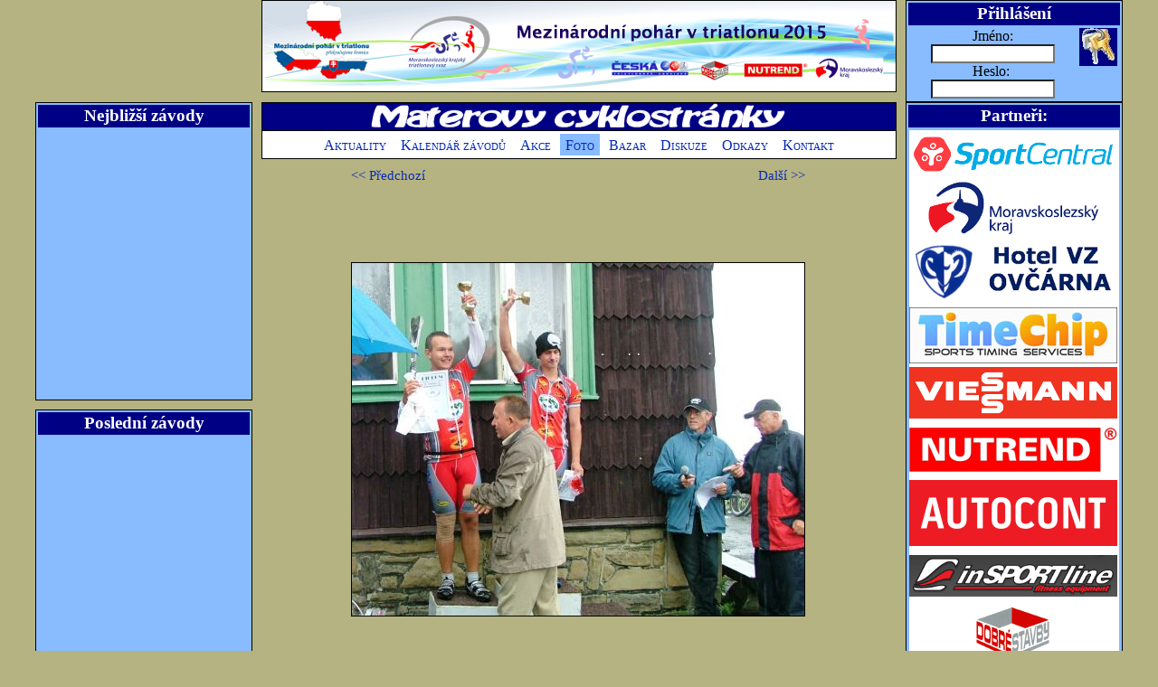

--- FILE ---
content_type: text/html; charset=UTF-8
request_url: http://cyklo.matera.cz/show_foto.php?no=636&fotka=26
body_size: 4518
content:

<html>

<head>

<meta http-equiv="Content-Type" content="text/html; charset=utf-8">
<!--<meta http-equiv="Content-Type" content="text/html; charset=windows-1250" >
--> 
<meta name="description" content="Stránky cyklistiky, triatlonu a duatlonu." >
 <meta name="keywords" content="cyklistika, triatlon, duatlon, závody, termínovka, foto, fotky, diskuze, výsledky" >
 <meta name="author" content="Tomáš Matera" >
 <meta name="copyright" CONTENT="&copy;2006 Tomáš Matera">

 <link REL="SHORTCUT ICON" HREF="images/icon.ico" >
 <link rel="stylesheet" type="text/css" href="styles.css" >
<link rel="stylesheet" type="text/css" href="back2.css" >

<title>Materovy cyklostránky - Foto - Prohlížeč</title>

		






<script>

function hl_obr()

{			

			var obr = new Image();

			var adresa= "foto/foto_636_26.jpg";

			obr.src = adresa;

			var vyska=obr.height;

			var sirka=obr.width;

			if(vyska!=0 || sirka!=0){

			if(obr.width>=obr.height && obr.height>500) {vyska=500; sirka=obr.width/(obr.height/vyska);}

			if(obr.height>obr.width && obr.width>500) {sirka=500; vyska=obr.height/(obr.width/sirka);}

			document.hlavni_obr.height = vyska;

			document.hlavni_obr.width = sirka;

			}



}



</script>

</head>



<body>

<table cellpadding="0" cellspacing="0" border="0" id="page"><tr style="height: 100px;">

	<td  style="width: 250px;"><div id="tl">

		<!--
<a href="http://www.czechtriseries.cz/Serie/Details/102" target="blank"><img src="images/logo_mtpm.png" style="height:100px;"></a>
-->
<!--<img src="images/pf13.jpg" style="height: 100px;">-->

<!--
<table class="board" style="height: 100px;">
<tr><td style="font-family:'Verdana' Verdana sans-serif; font-size:24pt; font-weight:bold; text-align:center; color:#ffff00; background-color:#0000aa;"><a href="http://www.lysacup.cz/" style="color:#ffff00;" >Lysa cup <br />2008</a></td></tr>
</table>
-->
<!--<a href="propozice/1388.pdf"><img src="images/vc_ostravy.png"></a>-->

	</div></td>



	<td  style="width: 700px;"><div id="tc"><!--
<a href="http://www.czechtriseries.cz/race/details/321" target="blank">
<img src="images/logo_jzt.png" style="width: 700px; height: 98px; border: 0px solid #000000;">
</a>
-->
<a href="http://www.czechtriseries.cz/Serie/Details/135" target="blank">
<img src="images/logo_mpvtt15.png" style="width: 700px; height: 100px; border: 1px solid #000000;">
</a>
</div></td>

	<td  style="width: 250px;"><div id="tr">

		
		<table class="board" style="height: 100px; text-align: center;">
			<tr><th colspan="3"><h2>Přihlášení</h2></th></tr>
	<form name="login"action="login.php?stranka=foto.php" method="post"><tr><td><div>Jméno: <input type="text" size="15" name="name" style="background-color: #ffffff"></div><div>Heslo:&nbsp <input type="password" size="15" name="password" style="background-color: #ffffff"></div></td><td style="vertical-align: top;"><input type="image" src="images/key.gif" ></td></tr></form>		</table>
		


	</div></td>

</tr><tr style="height: 570px;">

	<td>

	<div id="cl">

		
<!-- BlueBoard.cz Anketa 
<div id="blok-bbsluzba-938046"></div>
<a id="odkaz-bbsluzba-938046" href="http://blueboard.cz">BlueBoard.cz</a>
<script type="text/javascript" src="http://blueboard.cz/widget-anketa-938046"></script>
 BlueBoard.cz Anketa KONEC -->


<!-- <a href="http://ott.webnode.cz/jesenicky-zimni-triathlon/propozice/"><img src="images/logo_wxtt2.jpg" style="width:240px; margin-bottom:10px;"></a>-->

<table class="board" style="height: 330px;">
			<tr><th><h2>Nejbližší závody</h2></th></tr>
<tr><td>
<div style="overflow: auto; height: 285px;">
</div>
</td></tr>
</table>


<table class="board" style="height: 330px; margin-top:10px;">
			<tr><th><h2>Poslední závody</h2></th></tr>
<tr><td>
<div style="overflow: auto; height: 285px;">
</div>
</td></tr>
</table>

	</div>

	</td>

	<td>

	<div id="cc">	

	<div id="topmenu">

		<table style="width: 700px;" cellpadding="0" cellspacing="0" border="0"><tr>

		<td class="l">

		</td>

		<td class="c"><img src="images/topmenu.gif" style="width: 500px; height: 30px;"></td>

		<td class="r"></td>

		</tr></table>

	</div>

		<div id="topbar">
	<a href="index.php" >Aktuality</a>
	<a href="kalendar.php" >Kalendář závodů</a>
	<a href="akce.php" >Akce</a>
	<a href="foto.php" style="background-color: #88BBFF">Foto</a>
	<a href="bazar.php" >Bazar</a>
	<a href="diskuze.php" >Diskuze</a>
	<a href="odkazy.php" >Odkazy</a>
	<a href="kontakt.php" >Kontakt</a>
</div>



		<div id="middle">

		

		<table cellpadding="0" cellspacing="0" style="margin:0 auto; margin-top: 10px; text-align:center; font-size: 11pt; height: 540px; width: 502px;">

		<tr><td style="text-align:left;"><a href="show_foto.php?no=636&fotka=25"><< Předchozí</a></td><td style="text-align:right;"><a href="show_foto.php?no=636&fotka=27">Další >></a></td></tr>
<tr></tr>			



<tr><td colspan="2"><img name="hlavni_obr" src="foto/foto_636_26.jpg" alt="fotofoto/foto_636_26.jpg" style="border: 1px solid #000000;text-align:center; margin: 0 auto;" onload="hl_obr();"></td></tr>



</table>

<table  cellpadding="0" cellspacing="0" style="margin:0 auto; margin-top: 10px;">	

		<tr><td style="vertical-align: middle;"><a href="show_foto.php?no=636&fotka=1"><img style="width: 50px; border: 1px solid #000000; margin:1px;" src="foto/foto_636_1.jpg"></a></td>
<td style="vertical-align: middle;"><a href="show_foto.php?no=636&fotka=2"><img style="width: 50px; border: 1px solid #000000; margin:1px; " src="foto/foto_636_2.jpg"></a></td>
<td style="vertical-align: middle;"><a href="show_foto.php?no=636&fotka=3"><img style="width: 50px; border: 1px solid #000000; margin:1px; " src="foto/foto_636_3.jpg"></a></td>
<td style="vertical-align: middle;"><a href="show_foto.php?no=636&fotka=4"><img style="width: 50px; border: 1px solid #000000; margin:1px; " src="foto/foto_636_4.jpg"></a></td>
<td style="vertical-align: middle;"><a href="show_foto.php?no=636&fotka=5"><img style="width: 50px; border: 1px solid #000000; margin:1px; " src="foto/foto_636_5.jpg"></a></td>
<td style="vertical-align: middle;"><a href="show_foto.php?no=636&fotka=6"><img style="width: 50px; border: 1px solid #000000; margin:1px; " src="foto/foto_636_6.jpg"></a></td>
<td style="vertical-align: middle;"><a href="show_foto.php?no=636&fotka=7"><img style="width: 50px; border: 1px solid #000000; margin:1px; " src="foto/foto_636_7.jpg"></a></td>
<td style="vertical-align: middle;"><a href="show_foto.php?no=636&fotka=8"><img style="width: 50px; border: 1px solid #000000; margin:1px; " src="foto/foto_636_8.jpg"></a></td>
<td style="vertical-align: middle;"><a href="show_foto.php?no=636&fotka=9"><img style="width: 50px; border: 1px solid #000000; margin:1px; " src="foto/foto_636_9.jpg"></a></td>
<td style="vertical-align: middle;"><a href="show_foto.php?no=636&fotka=10"><img style="width: 50px; border: 1px solid #000000; margin:1px;" src="foto/foto_636_10.jpg"></a></td></tr>
<tr><td style="vertical-align: middle;"><a href="show_foto.php?no=636&fotka=11"><img style="width: 50px; border: 1px solid #000000; margin:1px;" src="foto/foto_636_11.jpg"></a></td>
<td style="vertical-align: middle;"><a href="show_foto.php?no=636&fotka=12"><img style="width: 50px; border: 1px solid #000000; margin:1px; " src="foto/foto_636_12.jpg"></a></td>
<td style="vertical-align: middle;"><a href="show_foto.php?no=636&fotka=13"><img style="width: 50px; border: 1px solid #000000; margin:1px; " src="foto/foto_636_13.jpg"></a></td>
<td style="vertical-align: middle;"><a href="show_foto.php?no=636&fotka=14"><img style="width: 50px; border: 1px solid #000000; margin:1px; " src="foto/foto_636_14.jpg"></a></td>
<td style="vertical-align: middle;"><a href="show_foto.php?no=636&fotka=15"><img style="width: 50px; border: 1px solid #000000; margin:1px; " src="foto/foto_636_15.jpg"></a></td>
<td style="vertical-align: middle;"><a href="show_foto.php?no=636&fotka=16"><img style="width: 50px; border: 1px solid #000000; margin:1px; " src="foto/foto_636_16.jpg"></a></td>
<td style="vertical-align: middle;"><a href="show_foto.php?no=636&fotka=17"><img style="width: 50px; border: 1px solid #000000; margin:1px; " src="foto/foto_636_17.jpg"></a></td>
<td style="vertical-align: middle;"><a href="show_foto.php?no=636&fotka=18"><img style="width: 50px; border: 1px solid #000000; margin:1px; " src="foto/foto_636_18.jpg"></a></td>
<td style="vertical-align: middle;"><a href="show_foto.php?no=636&fotka=19"><img style="width: 50px; border: 1px solid #000000; margin:1px; " src="foto/foto_636_19.jpg"></a></td>
<td style="vertical-align: middle;"><a href="show_foto.php?no=636&fotka=20"><img style="width: 50px; border: 1px solid #000000; margin:1px;" src="foto/foto_636_20.jpg"></a></td></tr>
<tr><td style="vertical-align: middle;"><a href="show_foto.php?no=636&fotka=21"><img style="width: 50px; border: 1px solid #000000; margin:1px;" src="foto/foto_636_21.jpg"></a></td>
<td style="vertical-align: middle;"><a href="show_foto.php?no=636&fotka=22"><img style="width: 50px; border: 1px solid #000000; margin:1px; " src="foto/foto_636_22.jpg"></a></td>
<td style="vertical-align: middle;"><a href="show_foto.php?no=636&fotka=23"><img style="width: 50px; border: 1px solid #000000; margin:1px; " src="foto/foto_636_23.jpg"></a></td>
<td style="vertical-align: middle;"><a href="show_foto.php?no=636&fotka=24"><img style="width: 50px; border: 1px solid #000000; margin:1px; " src="foto/foto_636_24.jpg"></a></td>
<td style="vertical-align: middle;"><a href="show_foto.php?no=636&fotka=25"><img style="width: 50px; border: 1px solid #000000; margin:1px; " src="foto/foto_636_25.jpg"></a></td>
<td style="vertical-align: middle;"><a href="show_foto.php?no=636&fotka=26"><img style="width: 50px; border: 1px solid #000000; margin:1px; " src="foto/foto_636_26.jpg"></a></td>
<td style="vertical-align: middle;"><a href="show_foto.php?no=636&fotka=27"><img style="width: 50px; border: 1px solid #000000; margin:1px; " src="foto/foto_636_27.jpg"></a></td>
<td style="vertical-align: middle;"><a href="show_foto.php?no=636&fotka=28"><img style="width: 50px; border: 1px solid #000000; margin:1px; " src="foto/foto_636_28.jpg"></a></td>
<td style="vertical-align: middle;"><a href="show_foto.php?no=636&fotka=29"><img style="width: 50px; border: 1px solid #000000; margin:1px; " src="foto/foto_636_29.jpg"></a></td>
<td style="vertical-align: middle;"><a href="show_foto.php?no=636&fotka=30"><img style="width: 50px; border: 1px solid #000000; margin:1px;" src="foto/foto_636_30.jpg"></a></td></tr>

		</table>



		</div>





	</td>



	<td>

	<div id="cr">

		<table class="board"> <!--style="height: 295px;">-->
<tr><th><h2>Partneři:</h2></th></tr>
<tr><td>
<div class="partneri" style="background-color: #ffffff;">
<!--<a href="nabidka.php"><b>Nabídka pro partnery &gt;&gt;</b></a>-->



<a href="http://www.sportcentral.cz/" target="blank"><img src="images/sportcentral.png"></a><br />
<a href="http://www.kr-moravskoslezsky.cz/" target="blank"><img src="images/rlogo_msk.png"></a><br />
<a href="http://www.volareza.cz/index.php?s=cs-OV" target="blank"><img src="images/logo_ovcarna.png"></a><br />
<a href="http://www.timechip.cz/" target="blank"><img src="images/logo_timechip.jpg"></a><br />
<a href="http://www.viessmann.cz/" target="blank"><img src="images/rlogo_viessmann.png"></a><br />
<a href="http://www.nutrend.cz/" target="blank"><img src="images/rlogo_nutrend.png"></a><br />
<a href="http://www.autocont.cz/" target="blank"><img src="images/logo_autocont.png"></a><br />
<a href="http://www.insportline.cz/" target="blank"><img src="images/rlogo_insportline.png"></a><br />
<a href="http://www.dobrestavby.cz/" target="blank"><img src="images/rlogo_ds.png"></a><br />
<a href="http://www.mujtriatlon.cz/" target="blank"><img src="images/rlogo_msktts.png"></a><br />
<a href="http://www.triatlonklubostrava.cz/" target="blank"><img src="images/rlogo_tko.png"></a><br />
<a href="http://www.jiriteam.cz/" target="blank"><img src="images/rlogo_jt.png"></a><br />
<a href="http://www.ott.webnode.cz/" target="blank"><img src="images/rlogo_tto.png"></a><br />
<a href="http://www.czechtriseries.cz/" target="blank"><img src="images/rlogo_cts.png"></a><br />
<a href="http://www.xterra.cz/" target="blank"><img src="images/rlogo_xterra.png"></a><br />



<a href="http://www.sakura-massage.cz/" target="blank"><img src="images/logo_sakura.jpg"></a><br />
<a href="http://www.udrzbabudov.cz/" target="blank"><img src="images/logo_udrzbabudov.png"></a><br/>
<a href="http://www.sachasport.cz/" target="blank"><img src="images/logo_sachasport.png" style="padding: 10px 0 10px 0;"></a><br />
<a href="http://www.visalajka.cz" target="blank" title="Beskydy-Visalaje,ubytování"><img src="images/logo_visalajka.png" height="107" width="230" alt="Beskydy-Visalaje,ubytování"></a><br />
<!--
<a href="http://www.viessmann.cz/" target="blank"><img src="images/logo_viessmann.png" style="padding: 5px 0 5px 0;"></a><br />
-->
<!--
<object width="230" height="230">
<param name="movie" value="images/viessmann1.swf">
<embed src="images/viessmann1.swf" width="230" height="230"></embed>
</object><br />
-->
<!--<a href="http://www.beskyterra.cz/" target="blank"><img src="images/logo_beskydterra2.png"></a><br />-->
<!--<a href="http://www.beskyd-classic.cz/" target="blank"><img src="images/logo_beskyd_classic.png"></a>-->
<a href="http://www.ostravskypohar.estranky.cz/" target="blank"><img src="images/logo_op.jpg" width="230"></a><br />
<a href="http://www.acsvrbno.estranky.cz" target="blank"><img src="images/logo_acs_drak.jpg" style="width: 230px; height:30px;"></a><br />
<!--<a href="http://www.hanackypohar.com" target="blank"><img src="images/logo_hanacky_pohar.png" style="width: 230px; height:23px;"></a><br />-->
<!--<a href="http://www.cyklokros.cz" target="blank"><img src="images/cyklokros.png" style="width: 230px; height:42px;"></a>-->
<a href="http://www.cyklistikakrnov.com/" target="_blank"><img border="0" style="vertical-align:top;" src="http://www.cyklistikakrnov.com/cyklistika1.gif" width="88" height="31"></a>
<!--<a href="http://sundance.wz.cz/" target="_blank"><img border="0" src="images/logo_sundance.png" width="110" height="40"></a>-->
<!--
<a href="http://sport.syta.cz/" target="_blank"><img border="0" src="images/logo_syta.gif"></a><br />
-->
<!--

<a href="http://www.miklan.cz" target="blank"><img src="images/logo_miklan.gif" style="margin-bottom:5px; margin-right:5px"></a><a href="http://www.ev-servis.cz" target="blank"><img src="images/logo_ev.gif" style="margin-bottom:5px;"></a><br>
<a href="http://www.bernold.cz" target="blank"><img src="images/logo_bernold.gif" style="margin-bottom:5px; margin-right: 5px;"></a><a href="http://www.zakonycr.cz" target="blank"><img src="images/logo_arnetonline.gif" style="margin-bottom:5px;"></a><br>
<a href="http://www.sprinterbike.cz" target="blank"><img src="images/logo_kolsport.gif" style="margin-bottom:5px; margin-right: 5px;"></a><a href="http://www.preventmorava.cz" target="blank"><img src="images/logo_preventmorava.gif" style="margin-bottom:5px;"></a><br>
<a href="http://www.zpmvcr.cz" target="blank"><img src="images/logo_zpmv.gif" style="margin-bottom:5px; margin-right:5px;"></a><a href="http://www.bs-spoj.cz" target="blank"><img src="images/logo_bsspoj.gif" style="margin-bottom:5px;"></a>
-->

<!--
<table style="border: 1px solid #000000;  margin-bottom: 3px; width: 210px;"><tr style="text-align: center; font-size: 10pt;"><td>EP B.E.I.Eurolines (Silnice)</td></tr></table>
<table style="border: 1px solid #000000;  margin-bottom: 3px; width: 210px;"><tr style="text-align: center; font-size: 10pt;"><td>MSPM (Silnice)</td></tr></table>

<a href="http://www.mtbs.cz/Zavody/Ceskypohar/CeskypoharXC/" target="blank"><table style="border: 1px solid #000000;  margin-bottom: 3px; width: 210px;"><tr style="text-align: center; font-size: 10pt;"><td><a href="http://www.mtbs.cz/Zavody/Ceskypohar/CeskypoharXC/" target="blank" style="color:#052BB7; text-decoration: none;">Eeskę pohár XC (MTB)</a></td></tr></table></a>
<a href="http://www.cyklo-konecny.cz/cezcup/cezdefault.htm" target="blank"><table style="border: 1px solid #000000;  margin-bottom: 3px; width: 210px;"><tr style="text-align: center; font-size: 10pt;"><td><a href="http://www.cyklo-konecny.cz/cezcup/cezdefault.htm" target="blank" style="color:#052BB7; text-decoration: none;">EEZ cup (MTB)</a></td></tr></table></a>

<a href="http://www.triatlon.cz/cesky.php?lang=cz" target="blank"><table style="border: 1px solid #000000;  margin-bottom: 3px; width: 210px;"><tr style="text-align: center; font-size: 10pt;"><td><a href="http://www.triatlon.cz/cesky.php?lang=cz" target="blank" style="color:#052BB7; text-decoration: none;">EP (Triatlon & Duatlon)</a></td></tr></table></a>
<a href="http://www.ceskysvazcyklistiky.cz" target="blank"><table style="width: 210px; margin-bottom: 3px; border: 1px solid #000000; font-size: 10pt; text-align: center;"><tr><td><a href="http://www.csc-cyklistika.cz" target="blank">Eeskę svaz cyklistiky</a></td></tr></table></a>
<a href="http://www.triatlon.cz" target="blank"><table style="width: 210px; margin-bottom: 3px; border: 1px solid #000000; font-size: 10pt; text-align: center;"><tr><td><a href="http://www.triatlon.cz" target="blank">Eeskę svaz triatlonu</a></td></tr></table></a>
<a href="http://www2.webpark.cz/zavody/" target="blank"><table style="width: 210px; margin-bottom: 3px; border: 1px solid #000000; font-size: 10pt; text-align: center;"><tr><td><a href="http://www2.webpark.cz/zavody/" target="blank">MS krajskę svaz triatlonu</a></td></tr></table></a>
<a href="http://www.x-air.cz/" target="blank"><table style="width: 210px; margin-bottom: 3px; border: 1px solid #000000; font-size: 10pt; text-align: center;"><tr><td><a href="http://www.x-air.cz/" target="blank">X-AIR Ostrava</a></td></tr></table></a>
-->
</div>
</td></tr>
</table>
<!--
<div style="margin-top:10px;"><a href="http://www.cybex.cz/default.aspx?aff=RM13937&src=99"><img src="http://web.telecom.cz/Cybex/Images/CbxAd/CbxRef006.gif" border="0" alt="Internetovy obchod Cybex.cz"></a></div>
-->
<!--  PF
<table class="board" style="height: 155px; margin-top:10px;">
<tr><th>PF 2009</th></tr>
<tr><td style="text-align:center; vertical-align:center;">
<a href="foto/pf09.jpg">
<img src="foto/pf09.jpg" style="width:230px; border: 1px solid #000000;">
</a>
</td></tr>
</table>
-->

<!-- BlueBoard.cz Anketa 
<div id="blok-bbsluzba-837053" style="margin-top:10px; width:240px;"></div>
<a id="odkaz-bbsluzba-837053" href="http://blueboard.cz">BlueBoard.cz</a>
<script type="text/javascript" src="http://blueboard.cz/widget-anketa-837053"></script>
 BlueBoard.cz Anketa KONEC -->



<table cellpadding="0" cellspacing="0"  style="margin-top: 10px; width: 240px; text-align:left;">
<tr><td><A HREF="http://www.toplist.cz/" target="_blank"><IMG
SRC="http://toplist.cz/count.asp?logo=mc&ID=222678"
border="0" width="88" height="60"></A></td></tr></table>
	

	</div>

	</td>

</tr><tr style="height: 30px;">

	<td colspan="3">

	<div id="b">

		<span style="font-size: 10pt;">Dotazy a připomínky prosím pište na adresu webmastera.</span> <b>Webmaster: <a href="mailto: tomas.matera@seznam.cz" style="color: #ffffff;">Tomáš Matera</a></b>
	</div>

	</td>

</tr></table>

</body>

</html>


--- FILE ---
content_type: text/css
request_url: http://cyklo.matera.cz/styles.css
body_size: 1750
content:
body {	text-align: center;
	margin: 0 auto;

}
table td{ font-family: verdana sans-serif;
}
table {	}
table td {vertical-align: top;}
table th {vertical-align: middle;}
table a {color: #052BB7;
	text-decoration: none;
}

table img {
border: 0;
}

#page { font-family: verdana sans-serif;
	position: relative;
	text-align: center;
	margin: 0 auto;
	width: 1200px;

	

}

#tl {margin-right: 10px;}

#tr {margin-left: 10px;}

#tc {	

}

#c {	

}

#cl {	margin-right: 10px;

}

#cr {	margin-left: 10px;

}

#b {	background-color: #000084;
	height: 30px;
	width: 1200px;
	text-align: center;
	margin: 0 auto;
	margin-top: 10px;
	border: 1px solid #000000;
	color: #ffffff;

}

#topmenu {	height: 30px;
		background-color: #000084;
		border: 1px solid #000000;
}

#topmenu a{ 	color: #ffffff;
		text-decoration: none;
		font-size: 8pt;
}

#topmenu td.l{	text-align: left;
		width: 100px;
		padding-left: 5px;	
}

#topmenu td.c{	text-align: center;		
}

#topmenu td.r {	text-align: right;
		width: 100px;
		padding-right: 5px;
}



#topbar {background-color: #ffffff;
	 border-bottom: 1px solid #000000;
 	 border-left: 1px solid #000000;
 	 border-right: 1px solid #000000;
	 height: 30px;
	
}

#topbar a {
	padding: 4px 6px 3px 6px;

	color: #052BB7;
	font-variant: small-caps;
	text-decoration: none;
	line-height: 200%;
}

#middle { width: 700px;
		margin-top: 10px;
}

h1 {	font-size: 20pt;

}

h2 {	font-size: 14pt;

}

.board {
background-color: #88BBFF; border: 1px solid #000000; width: 240px;

}
.board th {
color: #ffffff; background-color: #000084;
height: 25px;
}

.board h2 {
margin: 0;
font-size: 14pt;
}

/*.aktbanner{width:580px; height: 60px; background-color: #00ff00; margin:0 auto; margin-top:5px;}*/

.partneri img{margin-bottom:3px;}


--- FILE ---
content_type: text/css
request_url: http://cyklo.matera.cz/back2.css
body_size: 33
content:
body {background-color: #B6B382;}